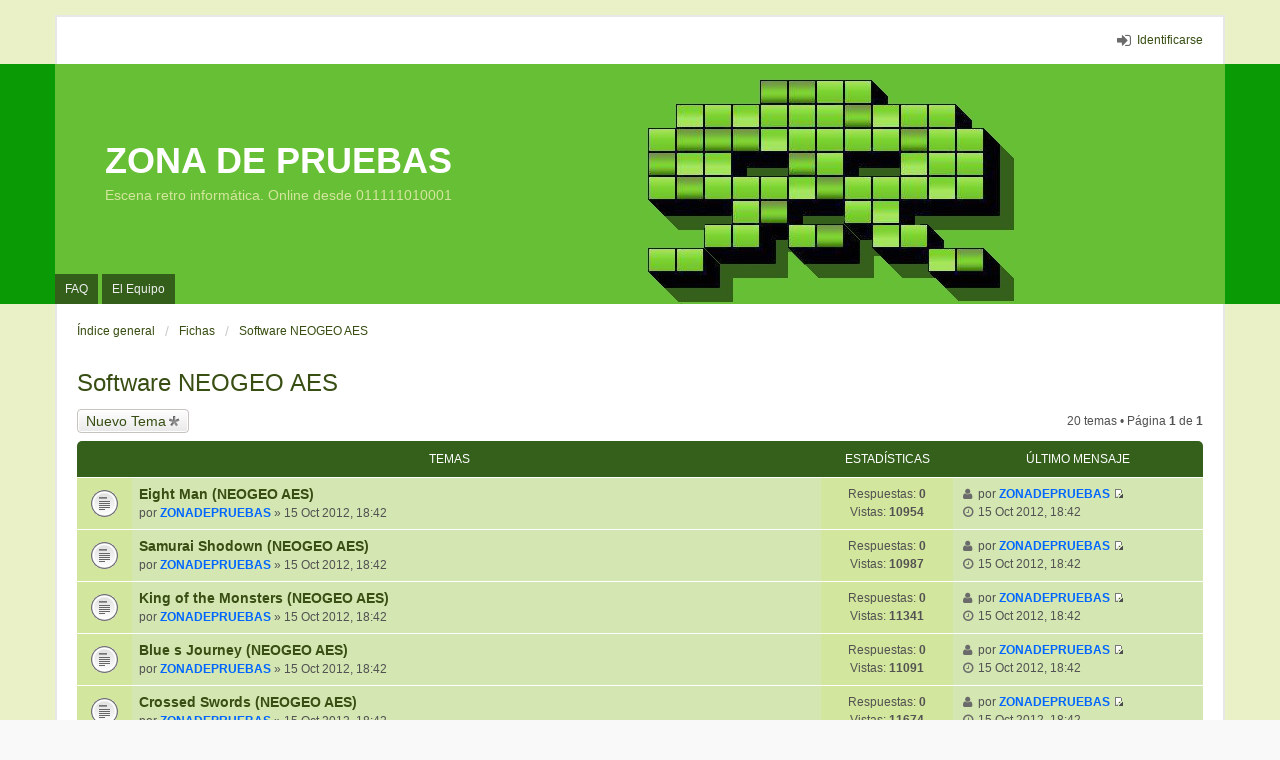

--- FILE ---
content_type: text/html; charset=UTF-8
request_url: https://zonadepruebas.com/viewforum.php?f=73&sid=9fc99c00fffe6911c09d5b85abdc6400
body_size: 5190
content:
<!DOCTYPE html>
<html dir="ltr" lang="es">
<head>
<meta charset="utf-8" />
<meta name="viewport" content="width=device-width, initial-scale=1" />

<title>Software NEOGEO AES - ZONA DE PRUEBAS</title>

	<link rel="alternate" type="application/atom+xml" title="Feed - ZONA DE PRUEBAS" href="https://zonadepruebas.com/feed.php">	<link rel="alternate" type="application/atom+xml" title="Feed - Noticias" href="https://zonadepruebas.com/feed.php?mode=news">	<link rel="alternate" type="application/atom+xml" title="Feed - Todos los Foros" href="https://zonadepruebas.com/feed.php?mode=forums">	<link rel="alternate" type="application/atom+xml" title="Feed - Nuevos Temas" href="https://zonadepruebas.com/feed.php?mode=topics">	<link rel="alternate" type="application/atom+xml" title="Feed - Temas Activos" href="https://zonadepruebas.com/feed.php?mode=topics_active">	<link rel="alternate" type="application/atom+xml" title="Feed - Foro - Software NEOGEO AES" href="https://zonadepruebas.com/feed.php?f=73">		
	<link rel="canonical" href="https://zonadepruebas.com/viewforum.php?f=73">

<!--
	phpBB style name: we_universal
	Based on style:   prosilver (this is the default phpBB3 style)
	Original author:  Tom Beddard ( http://www.subBlue.com/ )
	Modified by:      INVENTEA ( https://inventea.com/ )
-->


<link href="./styles/prosilver/theme/stylesheet.css?assets_version=17" rel="stylesheet">
<link href="./styles/we_universal_green/theme/stylesheet.css?assets_version=17" rel="stylesheet">
<link href="./styles/prosilver/theme/responsive.css?assets_version=17" rel="stylesheet" media="all and (max-width: 700px)">
<link href="./styles/we_universal_green/theme/responsive.css?assets_version=17" rel="stylesheet" media="all and (max-width: 700px)">



<!--[if lte IE 9]>
	<link href="./styles/prosilver/theme/tweaks.css?assets_version=17" rel="stylesheet">
<![endif]-->


<link href="./ext/gfksx/ThanksForPosts/styles/prosilver/theme/thanks.css?assets_version=17" rel="stylesheet" type="text/css" media="screen" />



<!--[if lt IE 9]>
	<script type="text/javascript" src="./styles/we_universal_green/template/html5shiv.min.js"></script>
<![endif]-->

</head>
<body id="phpbb" class="nojs notouch section-viewforum ltr  logged-out">


<div id="wrap">
	<a id="top" class="anchor" accesskey="t"></a>

	<div class="inventea-headerbar">
		<nav class="inventea-wrapper inventea-userbar">
			<div class="dropdown-container hidden inventea-mobile-dropdown-menu">
    <a href="#" class="dropdown-trigger inventea-toggle"><i class="fa fa-bars"></i></a>
    <div class="dropdown hidden">
        <div class="pointer"><div class="pointer-inner"></div></div>
        <ul class="dropdown-contents" role="menubar">
                        <li><a href="./index.php?sid=1639eb30363957910f7f1556fc4c279c" role="menuitem"><i class="fa fa-fw fa-home"></i> Índice general</a></li>

            
            <li><a href="./faq.php?sid=1639eb30363957910f7f1556fc4c279c" role="menuitem"><i class="fa fa-fw fa-info-circle"></i> FAQ</a></li>

            
            
            
                                            <li><a href="./memberlist.php?mode=team&amp;sid=1639eb30363957910f7f1556fc4c279c" role="menuitem"><i class="fa fa-fw fa-shield"></i> El Equipo</a></li>            
                        
                    </ul>
    </div>
</div>

			
			<ul class="linklist bulletin inventea-user-menu" role="menubar">
									<li class="small-icon icon-logout rightside" data-skip-responsive="true"><a href="./ucp.php?mode=login&amp;sid=1639eb30363957910f7f1556fc4c279c" title="Identificarse" accesskey="x" role="menuitem">Identificarse</a></li>
																	</ul>
		</nav>
	</div>

	<header class="inventea-header">
		<div class="inventea-dashboard" role="banner">
						<nav role="navigation">
	<div class="inventea-posts-menu">
		<ul class="inventea-menu" role="menubar">
			
			
					</ul>
	</div>

	<div class="inventea-forum-menu">
		<ul class="inventea-menu" role="menubar">
			
			<li><a href="./faq.php?sid=1639eb30363957910f7f1556fc4c279c" rel="help" title="Preguntas Frecuentes" role="menuitem">FAQ</a></li>
			
											<li><a href="./memberlist.php?mode=team&amp;sid=1639eb30363957910f7f1556fc4c279c" role="menuitem">El Equipo</a></li>			
						
					</ul>
	</div>
</nav>

			<div class="inventea-sitename">
				<h1><a href="./index.php?sid=1639eb30363957910f7f1556fc4c279c" title="Índice general">ZONA DE PRUEBAS</a></h1>
				<span>Escena retro informática. Online desde 011111010001</span>
			</div>
		</div>
	</header>

	<div class="inventea-wrapper inventea-content" role="main">
		
		<ul id="nav-breadcrumbs" class="linklist navlinks" role="menubar">
			
									<li class="small-icon breadcrumbs">
												<span class="crumb" itemtype="http://data-vocabulary.org/Breadcrumb" itemscope=""><a href="./index.php?sid=1639eb30363957910f7f1556fc4c279c" accesskey="h" data-navbar-reference="index" itemprop="url"><span itemprop="title">Índice general</span></a></span>
														<span class="crumb" itemtype="http://data-vocabulary.org/Breadcrumb" itemscope="" data-forum-id="37"><a href="./viewforum.php?f=37&amp;sid=1639eb30363957910f7f1556fc4c279c" itemprop="url"><span itemprop="title">Fichas</span></a></span>
																			<span class="crumb" itemtype="http://data-vocabulary.org/Breadcrumb" itemscope="" data-forum-id="73"><a href="./viewforum.php?f=73&amp;sid=1639eb30363957910f7f1556fc4c279c" itemprop="url"><span itemprop="title">Software NEOGEO AES</span></a></span>
																</li>
					</ul>

		
		<h2 class="forum-title"><a href="./viewforum.php?f=73&amp;sid=1639eb30363957910f7f1556fc4c279c">Software NEOGEO AES</a></h2>
<div>
	<!-- NOTE: remove the style="display: none" when you want to have the forum description on the forum body -->
	<div style="display: none !important;">Juegos para la consola NEOGEO AES<br /></div>	</div>



	<div class="action-bar top">

			<div class="buttons">
			
			<a href="./posting.php?mode=post&amp;f=73&amp;sid=1639eb30363957910f7f1556fc4c279c" class="button icon-button post-icon" title="Publicar un nuevo tema">
				Nuevo Tema			</a>

					</div>
	
	
	<div class="pagination">
				20 temas
					&bull; Página <strong>1</strong> de <strong>1</strong>
			</div>

	</div>



	
			<div class="forumbg">
		<div class="inner">
		<ul class="topiclist">
			<li class="header">
				<dl class="icon">
					<dt><div class="list-inner">Temas</div></dt>
					<dd class="posts">Estadísticas</dd>
					<dd class="lastpost"><span>Último mensaje</span></dd>
				</dl>
			</li>
		</ul>
		<ul class="topiclist topics">
	
		<li class="row bg1">
			<dl title="No hay mensajes sin leer">
				<dt class="icon topic_read"></dt>
				<dd>
										<div class="list-inner">
												<a href="./viewtopic.php?f=73&amp;t=986&amp;sid=1639eb30363957910f7f1556fc4c279c" class="topictitle">Eight Man (NEOGEO AES)</a>
																		<br />

												<div class="responsive-show" style="display: none;">
							Último mensaje por <a href="./memberlist.php?mode=viewprofile&amp;u=509&amp;sid=1639eb30363957910f7f1556fc4c279c" style="color: #0066FF;" class="username-coloured">ZONADEPRUEBAS</a> &laquo; <a href="./viewtopic.php?f=73&amp;t=986&amp;p=5179&amp;sid=1639eb30363957910f7f1556fc4c279c#p5179" title="Ir al último mensaje">15 Oct 2012, 18:42</a>
													</div>
												
						
						<div class="responsive-hide">
																					por <a href="./memberlist.php?mode=viewprofile&amp;u=509&amp;sid=1639eb30363957910f7f1556fc4c279c" style="color: #0066FF;" class="username-coloured">ZONADEPRUEBAS</a> &raquo; 15 Oct 2012, 18:42
													</div>

						    					</div>
				</dd>
				<dd class="posts">
					Respuestas: <strong>0</strong><br />
					Vistas: <strong>10954</strong>
				</dd>
				<dd class="lastpost"><span><i class="fa fa-fw fa-user"></i> <dfn>Último mensaje </dfn>por <a href="./memberlist.php?mode=viewprofile&amp;u=509&amp;sid=1639eb30363957910f7f1556fc4c279c" style="color: #0066FF;" class="username-coloured">ZONADEPRUEBAS</a>
					<a href="./viewtopic.php?f=73&amp;t=986&amp;p=5179&amp;sid=1639eb30363957910f7f1556fc4c279c#p5179" title="Ir al último mensaje"><span class="imageset icon_topic_latest" title="Ver último mensaje">Ver último mensaje</span></a> <br /><i class="fa fa-fw fa-clock-o"></i> 15 Oct 2012, 18:42</span>
				</dd>
			</dl>
		</li>

	

	
	
		<li class="row bg2">
			<dl title="No hay mensajes sin leer">
				<dt class="icon topic_read"></dt>
				<dd>
										<div class="list-inner">
												<a href="./viewtopic.php?f=73&amp;t=985&amp;sid=1639eb30363957910f7f1556fc4c279c" class="topictitle">Samurai Shodown (NEOGEO AES)</a>
																		<br />

												<div class="responsive-show" style="display: none;">
							Último mensaje por <a href="./memberlist.php?mode=viewprofile&amp;u=509&amp;sid=1639eb30363957910f7f1556fc4c279c" style="color: #0066FF;" class="username-coloured">ZONADEPRUEBAS</a> &laquo; <a href="./viewtopic.php?f=73&amp;t=985&amp;p=5178&amp;sid=1639eb30363957910f7f1556fc4c279c#p5178" title="Ir al último mensaje">15 Oct 2012, 18:42</a>
													</div>
												
						
						<div class="responsive-hide">
																					por <a href="./memberlist.php?mode=viewprofile&amp;u=509&amp;sid=1639eb30363957910f7f1556fc4c279c" style="color: #0066FF;" class="username-coloured">ZONADEPRUEBAS</a> &raquo; 15 Oct 2012, 18:42
													</div>

						    					</div>
				</dd>
				<dd class="posts">
					Respuestas: <strong>0</strong><br />
					Vistas: <strong>10987</strong>
				</dd>
				<dd class="lastpost"><span><i class="fa fa-fw fa-user"></i> <dfn>Último mensaje </dfn>por <a href="./memberlist.php?mode=viewprofile&amp;u=509&amp;sid=1639eb30363957910f7f1556fc4c279c" style="color: #0066FF;" class="username-coloured">ZONADEPRUEBAS</a>
					<a href="./viewtopic.php?f=73&amp;t=985&amp;p=5178&amp;sid=1639eb30363957910f7f1556fc4c279c#p5178" title="Ir al último mensaje"><span class="imageset icon_topic_latest" title="Ver último mensaje">Ver último mensaje</span></a> <br /><i class="fa fa-fw fa-clock-o"></i> 15 Oct 2012, 18:42</span>
				</dd>
			</dl>
		</li>

	

	
	
		<li class="row bg1">
			<dl title="No hay mensajes sin leer">
				<dt class="icon topic_read"></dt>
				<dd>
										<div class="list-inner">
												<a href="./viewtopic.php?f=73&amp;t=984&amp;sid=1639eb30363957910f7f1556fc4c279c" class="topictitle">King of the Monsters (NEOGEO AES)</a>
																		<br />

												<div class="responsive-show" style="display: none;">
							Último mensaje por <a href="./memberlist.php?mode=viewprofile&amp;u=509&amp;sid=1639eb30363957910f7f1556fc4c279c" style="color: #0066FF;" class="username-coloured">ZONADEPRUEBAS</a> &laquo; <a href="./viewtopic.php?f=73&amp;t=984&amp;p=5177&amp;sid=1639eb30363957910f7f1556fc4c279c#p5177" title="Ir al último mensaje">15 Oct 2012, 18:42</a>
													</div>
												
						
						<div class="responsive-hide">
																					por <a href="./memberlist.php?mode=viewprofile&amp;u=509&amp;sid=1639eb30363957910f7f1556fc4c279c" style="color: #0066FF;" class="username-coloured">ZONADEPRUEBAS</a> &raquo; 15 Oct 2012, 18:42
													</div>

						    					</div>
				</dd>
				<dd class="posts">
					Respuestas: <strong>0</strong><br />
					Vistas: <strong>11341</strong>
				</dd>
				<dd class="lastpost"><span><i class="fa fa-fw fa-user"></i> <dfn>Último mensaje </dfn>por <a href="./memberlist.php?mode=viewprofile&amp;u=509&amp;sid=1639eb30363957910f7f1556fc4c279c" style="color: #0066FF;" class="username-coloured">ZONADEPRUEBAS</a>
					<a href="./viewtopic.php?f=73&amp;t=984&amp;p=5177&amp;sid=1639eb30363957910f7f1556fc4c279c#p5177" title="Ir al último mensaje"><span class="imageset icon_topic_latest" title="Ver último mensaje">Ver último mensaje</span></a> <br /><i class="fa fa-fw fa-clock-o"></i> 15 Oct 2012, 18:42</span>
				</dd>
			</dl>
		</li>

	

	
	
		<li class="row bg2">
			<dl title="No hay mensajes sin leer">
				<dt class="icon topic_read"></dt>
				<dd>
										<div class="list-inner">
												<a href="./viewtopic.php?f=73&amp;t=983&amp;sid=1639eb30363957910f7f1556fc4c279c" class="topictitle">Blue s Journey (NEOGEO AES)</a>
																		<br />

												<div class="responsive-show" style="display: none;">
							Último mensaje por <a href="./memberlist.php?mode=viewprofile&amp;u=509&amp;sid=1639eb30363957910f7f1556fc4c279c" style="color: #0066FF;" class="username-coloured">ZONADEPRUEBAS</a> &laquo; <a href="./viewtopic.php?f=73&amp;t=983&amp;p=5176&amp;sid=1639eb30363957910f7f1556fc4c279c#p5176" title="Ir al último mensaje">15 Oct 2012, 18:42</a>
													</div>
												
						
						<div class="responsive-hide">
																					por <a href="./memberlist.php?mode=viewprofile&amp;u=509&amp;sid=1639eb30363957910f7f1556fc4c279c" style="color: #0066FF;" class="username-coloured">ZONADEPRUEBAS</a> &raquo; 15 Oct 2012, 18:42
													</div>

						    					</div>
				</dd>
				<dd class="posts">
					Respuestas: <strong>0</strong><br />
					Vistas: <strong>11091</strong>
				</dd>
				<dd class="lastpost"><span><i class="fa fa-fw fa-user"></i> <dfn>Último mensaje </dfn>por <a href="./memberlist.php?mode=viewprofile&amp;u=509&amp;sid=1639eb30363957910f7f1556fc4c279c" style="color: #0066FF;" class="username-coloured">ZONADEPRUEBAS</a>
					<a href="./viewtopic.php?f=73&amp;t=983&amp;p=5176&amp;sid=1639eb30363957910f7f1556fc4c279c#p5176" title="Ir al último mensaje"><span class="imageset icon_topic_latest" title="Ver último mensaje">Ver último mensaje</span></a> <br /><i class="fa fa-fw fa-clock-o"></i> 15 Oct 2012, 18:42</span>
				</dd>
			</dl>
		</li>

	

	
	
		<li class="row bg1">
			<dl title="No hay mensajes sin leer">
				<dt class="icon topic_read"></dt>
				<dd>
										<div class="list-inner">
												<a href="./viewtopic.php?f=73&amp;t=982&amp;sid=1639eb30363957910f7f1556fc4c279c" class="topictitle">Crossed Swords (NEOGEO AES)</a>
																		<br />

												<div class="responsive-show" style="display: none;">
							Último mensaje por <a href="./memberlist.php?mode=viewprofile&amp;u=509&amp;sid=1639eb30363957910f7f1556fc4c279c" style="color: #0066FF;" class="username-coloured">ZONADEPRUEBAS</a> &laquo; <a href="./viewtopic.php?f=73&amp;t=982&amp;p=5175&amp;sid=1639eb30363957910f7f1556fc4c279c#p5175" title="Ir al último mensaje">15 Oct 2012, 18:42</a>
													</div>
												
						
						<div class="responsive-hide">
																					por <a href="./memberlist.php?mode=viewprofile&amp;u=509&amp;sid=1639eb30363957910f7f1556fc4c279c" style="color: #0066FF;" class="username-coloured">ZONADEPRUEBAS</a> &raquo; 15 Oct 2012, 18:42
													</div>

						    					</div>
				</dd>
				<dd class="posts">
					Respuestas: <strong>0</strong><br />
					Vistas: <strong>11674</strong>
				</dd>
				<dd class="lastpost"><span><i class="fa fa-fw fa-user"></i> <dfn>Último mensaje </dfn>por <a href="./memberlist.php?mode=viewprofile&amp;u=509&amp;sid=1639eb30363957910f7f1556fc4c279c" style="color: #0066FF;" class="username-coloured">ZONADEPRUEBAS</a>
					<a href="./viewtopic.php?f=73&amp;t=982&amp;p=5175&amp;sid=1639eb30363957910f7f1556fc4c279c#p5175" title="Ir al último mensaje"><span class="imageset icon_topic_latest" title="Ver último mensaje">Ver último mensaje</span></a> <br /><i class="fa fa-fw fa-clock-o"></i> 15 Oct 2012, 18:42</span>
				</dd>
			</dl>
		</li>

	

	
	
		<li class="row bg2">
			<dl title="No hay mensajes sin leer">
				<dt class="icon topic_read"></dt>
				<dd>
										<div class="list-inner">
												<a href="./viewtopic.php?f=73&amp;t=981&amp;sid=1639eb30363957910f7f1556fc4c279c" class="topictitle">2020 Super Baseball (NEOGEO AES)</a>
																		<br />

												<div class="responsive-show" style="display: none;">
							Último mensaje por <a href="./memberlist.php?mode=viewprofile&amp;u=509&amp;sid=1639eb30363957910f7f1556fc4c279c" style="color: #0066FF;" class="username-coloured">ZONADEPRUEBAS</a> &laquo; <a href="./viewtopic.php?f=73&amp;t=981&amp;p=5174&amp;sid=1639eb30363957910f7f1556fc4c279c#p5174" title="Ir al último mensaje">15 Oct 2012, 18:42</a>
													</div>
												
						
						<div class="responsive-hide">
																					por <a href="./memberlist.php?mode=viewprofile&amp;u=509&amp;sid=1639eb30363957910f7f1556fc4c279c" style="color: #0066FF;" class="username-coloured">ZONADEPRUEBAS</a> &raquo; 15 Oct 2012, 18:42
													</div>

						    					</div>
				</dd>
				<dd class="posts">
					Respuestas: <strong>0</strong><br />
					Vistas: <strong>10945</strong>
				</dd>
				<dd class="lastpost"><span><i class="fa fa-fw fa-user"></i> <dfn>Último mensaje </dfn>por <a href="./memberlist.php?mode=viewprofile&amp;u=509&amp;sid=1639eb30363957910f7f1556fc4c279c" style="color: #0066FF;" class="username-coloured">ZONADEPRUEBAS</a>
					<a href="./viewtopic.php?f=73&amp;t=981&amp;p=5174&amp;sid=1639eb30363957910f7f1556fc4c279c#p5174" title="Ir al último mensaje"><span class="imageset icon_topic_latest" title="Ver último mensaje">Ver último mensaje</span></a> <br /><i class="fa fa-fw fa-clock-o"></i> 15 Oct 2012, 18:42</span>
				</dd>
			</dl>
		</li>

	

	
	
		<li class="row bg1">
			<dl title="No hay mensajes sin leer">
				<dt class="icon topic_read"></dt>
				<dd>
										<div class="list-inner">
												<a href="./viewtopic.php?f=73&amp;t=980&amp;sid=1639eb30363957910f7f1556fc4c279c" class="topictitle">Puzzled (NEOGEO AES)</a>
																		<br />

												<div class="responsive-show" style="display: none;">
							Último mensaje por <a href="./memberlist.php?mode=viewprofile&amp;u=509&amp;sid=1639eb30363957910f7f1556fc4c279c" style="color: #0066FF;" class="username-coloured">ZONADEPRUEBAS</a> &laquo; <a href="./viewtopic.php?f=73&amp;t=980&amp;p=5173&amp;sid=1639eb30363957910f7f1556fc4c279c#p5173" title="Ir al último mensaje">15 Oct 2012, 18:42</a>
													</div>
												
						
						<div class="responsive-hide">
																					por <a href="./memberlist.php?mode=viewprofile&amp;u=509&amp;sid=1639eb30363957910f7f1556fc4c279c" style="color: #0066FF;" class="username-coloured">ZONADEPRUEBAS</a> &raquo; 15 Oct 2012, 18:42
													</div>

						    					</div>
				</dd>
				<dd class="posts">
					Respuestas: <strong>0</strong><br />
					Vistas: <strong>10671</strong>
				</dd>
				<dd class="lastpost"><span><i class="fa fa-fw fa-user"></i> <dfn>Último mensaje </dfn>por <a href="./memberlist.php?mode=viewprofile&amp;u=509&amp;sid=1639eb30363957910f7f1556fc4c279c" style="color: #0066FF;" class="username-coloured">ZONADEPRUEBAS</a>
					<a href="./viewtopic.php?f=73&amp;t=980&amp;p=5173&amp;sid=1639eb30363957910f7f1556fc4c279c#p5173" title="Ir al último mensaje"><span class="imageset icon_topic_latest" title="Ver último mensaje">Ver último mensaje</span></a> <br /><i class="fa fa-fw fa-clock-o"></i> 15 Oct 2012, 18:42</span>
				</dd>
			</dl>
		</li>

	

	
	
		<li class="row bg2">
			<dl title="No hay mensajes sin leer">
				<dt class="icon topic_read"></dt>
				<dd>
										<div class="list-inner">
												<a href="./viewtopic.php?f=73&amp;t=979&amp;sid=1639eb30363957910f7f1556fc4c279c" class="topictitle">Thrash Rally (NEOGEO AES)</a>
																		<br />

												<div class="responsive-show" style="display: none;">
							Último mensaje por <a href="./memberlist.php?mode=viewprofile&amp;u=509&amp;sid=1639eb30363957910f7f1556fc4c279c" style="color: #0066FF;" class="username-coloured">ZONADEPRUEBAS</a> &laquo; <a href="./viewtopic.php?f=73&amp;t=979&amp;p=5172&amp;sid=1639eb30363957910f7f1556fc4c279c#p5172" title="Ir al último mensaje">15 Oct 2012, 18:42</a>
													</div>
												
						
						<div class="responsive-hide">
																					por <a href="./memberlist.php?mode=viewprofile&amp;u=509&amp;sid=1639eb30363957910f7f1556fc4c279c" style="color: #0066FF;" class="username-coloured">ZONADEPRUEBAS</a> &raquo; 15 Oct 2012, 18:42
													</div>

						    					</div>
				</dd>
				<dd class="posts">
					Respuestas: <strong>0</strong><br />
					Vistas: <strong>11248</strong>
				</dd>
				<dd class="lastpost"><span><i class="fa fa-fw fa-user"></i> <dfn>Último mensaje </dfn>por <a href="./memberlist.php?mode=viewprofile&amp;u=509&amp;sid=1639eb30363957910f7f1556fc4c279c" style="color: #0066FF;" class="username-coloured">ZONADEPRUEBAS</a>
					<a href="./viewtopic.php?f=73&amp;t=979&amp;p=5172&amp;sid=1639eb30363957910f7f1556fc4c279c#p5172" title="Ir al último mensaje"><span class="imageset icon_topic_latest" title="Ver último mensaje">Ver último mensaje</span></a> <br /><i class="fa fa-fw fa-clock-o"></i> 15 Oct 2012, 18:42</span>
				</dd>
			</dl>
		</li>

	

	
	
		<li class="row bg1">
			<dl title="No hay mensajes sin leer">
				<dt class="icon topic_read"></dt>
				<dd>
										<div class="list-inner">
												<a href="./viewtopic.php?f=73&amp;t=978&amp;sid=1639eb30363957910f7f1556fc4c279c" class="topictitle">Fatal Fury 2 (NEOGEO AES)</a>
																		<br />

												<div class="responsive-show" style="display: none;">
							Último mensaje por <a href="./memberlist.php?mode=viewprofile&amp;u=509&amp;sid=1639eb30363957910f7f1556fc4c279c" style="color: #0066FF;" class="username-coloured">ZONADEPRUEBAS</a> &laquo; <a href="./viewtopic.php?f=73&amp;t=978&amp;p=5171&amp;sid=1639eb30363957910f7f1556fc4c279c#p5171" title="Ir al último mensaje">15 Oct 2012, 18:42</a>
													</div>
												
						
						<div class="responsive-hide">
																					por <a href="./memberlist.php?mode=viewprofile&amp;u=509&amp;sid=1639eb30363957910f7f1556fc4c279c" style="color: #0066FF;" class="username-coloured">ZONADEPRUEBAS</a> &raquo; 15 Oct 2012, 18:42
													</div>

						    					</div>
				</dd>
				<dd class="posts">
					Respuestas: <strong>0</strong><br />
					Vistas: <strong>11266</strong>
				</dd>
				<dd class="lastpost"><span><i class="fa fa-fw fa-user"></i> <dfn>Último mensaje </dfn>por <a href="./memberlist.php?mode=viewprofile&amp;u=509&amp;sid=1639eb30363957910f7f1556fc4c279c" style="color: #0066FF;" class="username-coloured">ZONADEPRUEBAS</a>
					<a href="./viewtopic.php?f=73&amp;t=978&amp;p=5171&amp;sid=1639eb30363957910f7f1556fc4c279c#p5171" title="Ir al último mensaje"><span class="imageset icon_topic_latest" title="Ver último mensaje">Ver último mensaje</span></a> <br /><i class="fa fa-fw fa-clock-o"></i> 15 Oct 2012, 18:42</span>
				</dd>
			</dl>
		</li>

	

	
	
		<li class="row bg2">
			<dl title="No hay mensajes sin leer">
				<dt class="icon topic_read"></dt>
				<dd>
										<div class="list-inner">
												<a href="./viewtopic.php?f=73&amp;t=977&amp;sid=1639eb30363957910f7f1556fc4c279c" class="topictitle">Art of Fighting (NEOGEO AES)</a>
																		<br />

												<div class="responsive-show" style="display: none;">
							Último mensaje por <a href="./memberlist.php?mode=viewprofile&amp;u=509&amp;sid=1639eb30363957910f7f1556fc4c279c" style="color: #0066FF;" class="username-coloured">ZONADEPRUEBAS</a> &laquo; <a href="./viewtopic.php?f=73&amp;t=977&amp;p=5170&amp;sid=1639eb30363957910f7f1556fc4c279c#p5170" title="Ir al último mensaje">15 Oct 2012, 18:42</a>
													</div>
												
						
						<div class="responsive-hide">
																					por <a href="./memberlist.php?mode=viewprofile&amp;u=509&amp;sid=1639eb30363957910f7f1556fc4c279c" style="color: #0066FF;" class="username-coloured">ZONADEPRUEBAS</a> &raquo; 15 Oct 2012, 18:42
													</div>

						    					</div>
				</dd>
				<dd class="posts">
					Respuestas: <strong>0</strong><br />
					Vistas: <strong>11374</strong>
				</dd>
				<dd class="lastpost"><span><i class="fa fa-fw fa-user"></i> <dfn>Último mensaje </dfn>por <a href="./memberlist.php?mode=viewprofile&amp;u=509&amp;sid=1639eb30363957910f7f1556fc4c279c" style="color: #0066FF;" class="username-coloured">ZONADEPRUEBAS</a>
					<a href="./viewtopic.php?f=73&amp;t=977&amp;p=5170&amp;sid=1639eb30363957910f7f1556fc4c279c#p5170" title="Ir al último mensaje"><span class="imageset icon_topic_latest" title="Ver último mensaje">Ver último mensaje</span></a> <br /><i class="fa fa-fw fa-clock-o"></i> 15 Oct 2012, 18:42</span>
				</dd>
			</dl>
		</li>

	

	
	
		<li class="row bg1">
			<dl title="No hay mensajes sin leer">
				<dt class="icon topic_read"></dt>
				<dd>
										<div class="list-inner">
												<a href="./viewtopic.php?f=73&amp;t=976&amp;sid=1639eb30363957910f7f1556fc4c279c" class="topictitle">Andro Dunos (NEOGEO AES)</a>
																		<br />

												<div class="responsive-show" style="display: none;">
							Último mensaje por <a href="./memberlist.php?mode=viewprofile&amp;u=509&amp;sid=1639eb30363957910f7f1556fc4c279c" style="color: #0066FF;" class="username-coloured">ZONADEPRUEBAS</a> &laquo; <a href="./viewtopic.php?f=73&amp;t=976&amp;p=5169&amp;sid=1639eb30363957910f7f1556fc4c279c#p5169" title="Ir al último mensaje">15 Oct 2012, 18:42</a>
													</div>
												
						
						<div class="responsive-hide">
																					por <a href="./memberlist.php?mode=viewprofile&amp;u=509&amp;sid=1639eb30363957910f7f1556fc4c279c" style="color: #0066FF;" class="username-coloured">ZONADEPRUEBAS</a> &raquo; 15 Oct 2012, 18:42
													</div>

						    					</div>
				</dd>
				<dd class="posts">
					Respuestas: <strong>0</strong><br />
					Vistas: <strong>11203</strong>
				</dd>
				<dd class="lastpost"><span><i class="fa fa-fw fa-user"></i> <dfn>Último mensaje </dfn>por <a href="./memberlist.php?mode=viewprofile&amp;u=509&amp;sid=1639eb30363957910f7f1556fc4c279c" style="color: #0066FF;" class="username-coloured">ZONADEPRUEBAS</a>
					<a href="./viewtopic.php?f=73&amp;t=976&amp;p=5169&amp;sid=1639eb30363957910f7f1556fc4c279c#p5169" title="Ir al último mensaje"><span class="imageset icon_topic_latest" title="Ver último mensaje">Ver último mensaje</span></a> <br /><i class="fa fa-fw fa-clock-o"></i> 15 Oct 2012, 18:42</span>
				</dd>
			</dl>
		</li>

	

	
	
		<li class="row bg2">
			<dl title="No hay mensajes sin leer">
				<dt class="icon topic_read"></dt>
				<dd>
										<div class="list-inner">
												<a href="./viewtopic.php?f=73&amp;t=975&amp;sid=1639eb30363957910f7f1556fc4c279c" class="topictitle">Fatal Fury Special (NEOGEO AES)</a>
																		<br />

												<div class="responsive-show" style="display: none;">
							Último mensaje por <a href="./memberlist.php?mode=viewprofile&amp;u=509&amp;sid=1639eb30363957910f7f1556fc4c279c" style="color: #0066FF;" class="username-coloured">ZONADEPRUEBAS</a> &laquo; <a href="./viewtopic.php?f=73&amp;t=975&amp;p=5168&amp;sid=1639eb30363957910f7f1556fc4c279c#p5168" title="Ir al último mensaje">15 Oct 2012, 18:42</a>
													</div>
												
						
						<div class="responsive-hide">
																					por <a href="./memberlist.php?mode=viewprofile&amp;u=509&amp;sid=1639eb30363957910f7f1556fc4c279c" style="color: #0066FF;" class="username-coloured">ZONADEPRUEBAS</a> &raquo; 15 Oct 2012, 18:42
													</div>

						    					</div>
				</dd>
				<dd class="posts">
					Respuestas: <strong>0</strong><br />
					Vistas: <strong>11674</strong>
				</dd>
				<dd class="lastpost"><span><i class="fa fa-fw fa-user"></i> <dfn>Último mensaje </dfn>por <a href="./memberlist.php?mode=viewprofile&amp;u=509&amp;sid=1639eb30363957910f7f1556fc4c279c" style="color: #0066FF;" class="username-coloured">ZONADEPRUEBAS</a>
					<a href="./viewtopic.php?f=73&amp;t=975&amp;p=5168&amp;sid=1639eb30363957910f7f1556fc4c279c#p5168" title="Ir al último mensaje"><span class="imageset icon_topic_latest" title="Ver último mensaje">Ver último mensaje</span></a> <br /><i class="fa fa-fw fa-clock-o"></i> 15 Oct 2012, 18:42</span>
				</dd>
			</dl>
		</li>

	

	
	
		<li class="row bg1">
			<dl title="No hay mensajes sin leer">
				<dt class="icon topic_read"></dt>
				<dd>
										<div class="list-inner">
												<a href="./viewtopic.php?f=73&amp;t=974&amp;sid=1639eb30363957910f7f1556fc4c279c" class="topictitle">Art of Fighting 2 (NEOGEO AES)</a>
																		<br />

												<div class="responsive-show" style="display: none;">
							Último mensaje por <a href="./memberlist.php?mode=viewprofile&amp;u=509&amp;sid=1639eb30363957910f7f1556fc4c279c" style="color: #0066FF;" class="username-coloured">ZONADEPRUEBAS</a> &laquo; <a href="./viewtopic.php?f=73&amp;t=974&amp;p=5167&amp;sid=1639eb30363957910f7f1556fc4c279c#p5167" title="Ir al último mensaje">15 Oct 2012, 18:42</a>
													</div>
												
						
						<div class="responsive-hide">
																					por <a href="./memberlist.php?mode=viewprofile&amp;u=509&amp;sid=1639eb30363957910f7f1556fc4c279c" style="color: #0066FF;" class="username-coloured">ZONADEPRUEBAS</a> &raquo; 15 Oct 2012, 18:42
													</div>

						    					</div>
				</dd>
				<dd class="posts">
					Respuestas: <strong>0</strong><br />
					Vistas: <strong>10994</strong>
				</dd>
				<dd class="lastpost"><span><i class="fa fa-fw fa-user"></i> <dfn>Último mensaje </dfn>por <a href="./memberlist.php?mode=viewprofile&amp;u=509&amp;sid=1639eb30363957910f7f1556fc4c279c" style="color: #0066FF;" class="username-coloured">ZONADEPRUEBAS</a>
					<a href="./viewtopic.php?f=73&amp;t=974&amp;p=5167&amp;sid=1639eb30363957910f7f1556fc4c279c#p5167" title="Ir al último mensaje"><span class="imageset icon_topic_latest" title="Ver último mensaje">Ver último mensaje</span></a> <br /><i class="fa fa-fw fa-clock-o"></i> 15 Oct 2012, 18:42</span>
				</dd>
			</dl>
		</li>

	

	
	
		<li class="row bg2">
			<dl title="No hay mensajes sin leer">
				<dt class="icon topic_read"></dt>
				<dd>
										<div class="list-inner">
												<a href="./viewtopic.php?f=73&amp;t=973&amp;sid=1639eb30363957910f7f1556fc4c279c" class="topictitle">Super Sidekicks (NEOGEO AES)</a>
																		<br />

												<div class="responsive-show" style="display: none;">
							Último mensaje por <a href="./memberlist.php?mode=viewprofile&amp;u=509&amp;sid=1639eb30363957910f7f1556fc4c279c" style="color: #0066FF;" class="username-coloured">ZONADEPRUEBAS</a> &laquo; <a href="./viewtopic.php?f=73&amp;t=973&amp;p=5166&amp;sid=1639eb30363957910f7f1556fc4c279c#p5166" title="Ir al último mensaje">15 Oct 2012, 18:42</a>
													</div>
												
						
						<div class="responsive-hide">
																					por <a href="./memberlist.php?mode=viewprofile&amp;u=509&amp;sid=1639eb30363957910f7f1556fc4c279c" style="color: #0066FF;" class="username-coloured">ZONADEPRUEBAS</a> &raquo; 15 Oct 2012, 18:42
													</div>

						    					</div>
				</dd>
				<dd class="posts">
					Respuestas: <strong>0</strong><br />
					Vistas: <strong>11180</strong>
				</dd>
				<dd class="lastpost"><span><i class="fa fa-fw fa-user"></i> <dfn>Último mensaje </dfn>por <a href="./memberlist.php?mode=viewprofile&amp;u=509&amp;sid=1639eb30363957910f7f1556fc4c279c" style="color: #0066FF;" class="username-coloured">ZONADEPRUEBAS</a>
					<a href="./viewtopic.php?f=73&amp;t=973&amp;p=5166&amp;sid=1639eb30363957910f7f1556fc4c279c#p5166" title="Ir al último mensaje"><span class="imageset icon_topic_latest" title="Ver último mensaje">Ver último mensaje</span></a> <br /><i class="fa fa-fw fa-clock-o"></i> 15 Oct 2012, 18:42</span>
				</dd>
			</dl>
		</li>

	

	
	
		<li class="row bg1">
			<dl title="No hay mensajes sin leer">
				<dt class="icon topic_read"></dt>
				<dd>
										<div class="list-inner">
												<a href="./viewtopic.php?f=73&amp;t=972&amp;sid=1639eb30363957910f7f1556fc4c279c" class="topictitle">Baseball Stars (NEOGEO AES)</a>
																		<br />

												<div class="responsive-show" style="display: none;">
							Último mensaje por <a href="./memberlist.php?mode=viewprofile&amp;u=509&amp;sid=1639eb30363957910f7f1556fc4c279c" style="color: #0066FF;" class="username-coloured">ZONADEPRUEBAS</a> &laquo; <a href="./viewtopic.php?f=73&amp;t=972&amp;p=5165&amp;sid=1639eb30363957910f7f1556fc4c279c#p5165" title="Ir al último mensaje">15 Oct 2012, 18:42</a>
													</div>
												
						
						<div class="responsive-hide">
																					por <a href="./memberlist.php?mode=viewprofile&amp;u=509&amp;sid=1639eb30363957910f7f1556fc4c279c" style="color: #0066FF;" class="username-coloured">ZONADEPRUEBAS</a> &raquo; 15 Oct 2012, 18:42
													</div>

						    					</div>
				</dd>
				<dd class="posts">
					Respuestas: <strong>0</strong><br />
					Vistas: <strong>10607</strong>
				</dd>
				<dd class="lastpost"><span><i class="fa fa-fw fa-user"></i> <dfn>Último mensaje </dfn>por <a href="./memberlist.php?mode=viewprofile&amp;u=509&amp;sid=1639eb30363957910f7f1556fc4c279c" style="color: #0066FF;" class="username-coloured">ZONADEPRUEBAS</a>
					<a href="./viewtopic.php?f=73&amp;t=972&amp;p=5165&amp;sid=1639eb30363957910f7f1556fc4c279c#p5165" title="Ir al último mensaje"><span class="imageset icon_topic_latest" title="Ver último mensaje">Ver último mensaje</span></a> <br /><i class="fa fa-fw fa-clock-o"></i> 15 Oct 2012, 18:42</span>
				</dd>
			</dl>
		</li>

	

	
	
		<li class="row bg2">
			<dl title="No hay mensajes sin leer">
				<dt class="icon topic_read"></dt>
				<dd>
										<div class="list-inner">
												<a href="./viewtopic.php?f=73&amp;t=971&amp;sid=1639eb30363957910f7f1556fc4c279c" class="topictitle">Cyber-Lip (NEOGEO AES)</a>
																		<br />

												<div class="responsive-show" style="display: none;">
							Último mensaje por <a href="./memberlist.php?mode=viewprofile&amp;u=509&amp;sid=1639eb30363957910f7f1556fc4c279c" style="color: #0066FF;" class="username-coloured">ZONADEPRUEBAS</a> &laquo; <a href="./viewtopic.php?f=73&amp;t=971&amp;p=5164&amp;sid=1639eb30363957910f7f1556fc4c279c#p5164" title="Ir al último mensaje">15 Oct 2012, 18:42</a>
													</div>
												
						
						<div class="responsive-hide">
																					por <a href="./memberlist.php?mode=viewprofile&amp;u=509&amp;sid=1639eb30363957910f7f1556fc4c279c" style="color: #0066FF;" class="username-coloured">ZONADEPRUEBAS</a> &raquo; 15 Oct 2012, 18:42
													</div>

						    					</div>
				</dd>
				<dd class="posts">
					Respuestas: <strong>0</strong><br />
					Vistas: <strong>10745</strong>
				</dd>
				<dd class="lastpost"><span><i class="fa fa-fw fa-user"></i> <dfn>Último mensaje </dfn>por <a href="./memberlist.php?mode=viewprofile&amp;u=509&amp;sid=1639eb30363957910f7f1556fc4c279c" style="color: #0066FF;" class="username-coloured">ZONADEPRUEBAS</a>
					<a href="./viewtopic.php?f=73&amp;t=971&amp;p=5164&amp;sid=1639eb30363957910f7f1556fc4c279c#p5164" title="Ir al último mensaje"><span class="imageset icon_topic_latest" title="Ver último mensaje">Ver último mensaje</span></a> <br /><i class="fa fa-fw fa-clock-o"></i> 15 Oct 2012, 18:42</span>
				</dd>
			</dl>
		</li>

	

	
	
		<li class="row bg1">
			<dl title="No hay mensajes sin leer">
				<dt class="icon topic_read"></dt>
				<dd>
										<div class="list-inner">
												<a href="./viewtopic.php?f=73&amp;t=970&amp;sid=1639eb30363957910f7f1556fc4c279c" class="topictitle">NAM-1975 (NEOGEO AES)</a>
																		<br />

												<div class="responsive-show" style="display: none;">
							Último mensaje por <a href="./memberlist.php?mode=viewprofile&amp;u=509&amp;sid=1639eb30363957910f7f1556fc4c279c" style="color: #0066FF;" class="username-coloured">ZONADEPRUEBAS</a> &laquo; <a href="./viewtopic.php?f=73&amp;t=970&amp;p=5163&amp;sid=1639eb30363957910f7f1556fc4c279c#p5163" title="Ir al último mensaje">15 Oct 2012, 18:42</a>
													</div>
												
						
						<div class="responsive-hide">
																					por <a href="./memberlist.php?mode=viewprofile&amp;u=509&amp;sid=1639eb30363957910f7f1556fc4c279c" style="color: #0066FF;" class="username-coloured">ZONADEPRUEBAS</a> &raquo; 15 Oct 2012, 18:42
													</div>

						    					</div>
				</dd>
				<dd class="posts">
					Respuestas: <strong>0</strong><br />
					Vistas: <strong>9857</strong>
				</dd>
				<dd class="lastpost"><span><i class="fa fa-fw fa-user"></i> <dfn>Último mensaje </dfn>por <a href="./memberlist.php?mode=viewprofile&amp;u=509&amp;sid=1639eb30363957910f7f1556fc4c279c" style="color: #0066FF;" class="username-coloured">ZONADEPRUEBAS</a>
					<a href="./viewtopic.php?f=73&amp;t=970&amp;p=5163&amp;sid=1639eb30363957910f7f1556fc4c279c#p5163" title="Ir al último mensaje"><span class="imageset icon_topic_latest" title="Ver último mensaje">Ver último mensaje</span></a> <br /><i class="fa fa-fw fa-clock-o"></i> 15 Oct 2012, 18:42</span>
				</dd>
			</dl>
		</li>

	

	
	
		<li class="row bg2">
			<dl title="No hay mensajes sin leer">
				<dt class="icon topic_read"></dt>
				<dd>
										<div class="list-inner">
												<a href="./viewtopic.php?f=73&amp;t=969&amp;sid=1639eb30363957910f7f1556fc4c279c" class="topictitle">3 Count Bout (NEOGEO AES)</a>
																		<br />

												<div class="responsive-show" style="display: none;">
							Último mensaje por <a href="./memberlist.php?mode=viewprofile&amp;u=509&amp;sid=1639eb30363957910f7f1556fc4c279c" style="color: #0066FF;" class="username-coloured">ZONADEPRUEBAS</a> &laquo; <a href="./viewtopic.php?f=73&amp;t=969&amp;p=5162&amp;sid=1639eb30363957910f7f1556fc4c279c#p5162" title="Ir al último mensaje">15 Oct 2012, 18:42</a>
													</div>
												
						
						<div class="responsive-hide">
																					por <a href="./memberlist.php?mode=viewprofile&amp;u=509&amp;sid=1639eb30363957910f7f1556fc4c279c" style="color: #0066FF;" class="username-coloured">ZONADEPRUEBAS</a> &raquo; 15 Oct 2012, 18:42
													</div>

						    					</div>
				</dd>
				<dd class="posts">
					Respuestas: <strong>0</strong><br />
					Vistas: <strong>11101</strong>
				</dd>
				<dd class="lastpost"><span><i class="fa fa-fw fa-user"></i> <dfn>Último mensaje </dfn>por <a href="./memberlist.php?mode=viewprofile&amp;u=509&amp;sid=1639eb30363957910f7f1556fc4c279c" style="color: #0066FF;" class="username-coloured">ZONADEPRUEBAS</a>
					<a href="./viewtopic.php?f=73&amp;t=969&amp;p=5162&amp;sid=1639eb30363957910f7f1556fc4c279c#p5162" title="Ir al último mensaje"><span class="imageset icon_topic_latest" title="Ver último mensaje">Ver último mensaje</span></a> <br /><i class="fa fa-fw fa-clock-o"></i> 15 Oct 2012, 18:42</span>
				</dd>
			</dl>
		</li>

	

	
	
		<li class="row bg1">
			<dl title="No hay mensajes sin leer">
				<dt class="icon topic_read"></dt>
				<dd>
										<div class="list-inner">
												<a href="./viewtopic.php?f=73&amp;t=968&amp;sid=1639eb30363957910f7f1556fc4c279c" class="topictitle">Windjammers (NEOGEO AES)</a>
																		<br />

												<div class="responsive-show" style="display: none;">
							Último mensaje por <a href="./memberlist.php?mode=viewprofile&amp;u=509&amp;sid=1639eb30363957910f7f1556fc4c279c" style="color: #0066FF;" class="username-coloured">ZONADEPRUEBAS</a> &laquo; <a href="./viewtopic.php?f=73&amp;t=968&amp;p=5161&amp;sid=1639eb30363957910f7f1556fc4c279c#p5161" title="Ir al último mensaje">15 Oct 2012, 18:42</a>
													</div>
												
						
						<div class="responsive-hide">
																					por <a href="./memberlist.php?mode=viewprofile&amp;u=509&amp;sid=1639eb30363957910f7f1556fc4c279c" style="color: #0066FF;" class="username-coloured">ZONADEPRUEBAS</a> &raquo; 15 Oct 2012, 18:42
													</div>

						    					</div>
				</dd>
				<dd class="posts">
					Respuestas: <strong>0</strong><br />
					Vistas: <strong>11068</strong>
				</dd>
				<dd class="lastpost"><span><i class="fa fa-fw fa-user"></i> <dfn>Último mensaje </dfn>por <a href="./memberlist.php?mode=viewprofile&amp;u=509&amp;sid=1639eb30363957910f7f1556fc4c279c" style="color: #0066FF;" class="username-coloured">ZONADEPRUEBAS</a>
					<a href="./viewtopic.php?f=73&amp;t=968&amp;p=5161&amp;sid=1639eb30363957910f7f1556fc4c279c#p5161" title="Ir al último mensaje"><span class="imageset icon_topic_latest" title="Ver último mensaje">Ver último mensaje</span></a> <br /><i class="fa fa-fw fa-clock-o"></i> 15 Oct 2012, 18:42</span>
				</dd>
			</dl>
		</li>

	

	
	
		<li class="row bg2">
			<dl title="No hay mensajes sin leer">
				<dt class="icon topic_read"></dt>
				<dd>
										<div class="list-inner">
												<a href="./viewtopic.php?f=73&amp;t=967&amp;sid=1639eb30363957910f7f1556fc4c279c" class="topictitle">Ninja Combat (NEOGEO AES)</a>
																		<br />

												<div class="responsive-show" style="display: none;">
							Último mensaje por <a href="./memberlist.php?mode=viewprofile&amp;u=509&amp;sid=1639eb30363957910f7f1556fc4c279c" style="color: #0066FF;" class="username-coloured">ZONADEPRUEBAS</a> &laquo; <a href="./viewtopic.php?f=73&amp;t=967&amp;p=5160&amp;sid=1639eb30363957910f7f1556fc4c279c#p5160" title="Ir al último mensaje">15 Oct 2012, 18:42</a>
													</div>
												
						
						<div class="responsive-hide">
																					por <a href="./memberlist.php?mode=viewprofile&amp;u=509&amp;sid=1639eb30363957910f7f1556fc4c279c" style="color: #0066FF;" class="username-coloured">ZONADEPRUEBAS</a> &raquo; 15 Oct 2012, 18:42
													</div>

						    					</div>
				</dd>
				<dd class="posts">
					Respuestas: <strong>0</strong><br />
					Vistas: <strong>11462</strong>
				</dd>
				<dd class="lastpost"><span><i class="fa fa-fw fa-user"></i> <dfn>Último mensaje </dfn>por <a href="./memberlist.php?mode=viewprofile&amp;u=509&amp;sid=1639eb30363957910f7f1556fc4c279c" style="color: #0066FF;" class="username-coloured">ZONADEPRUEBAS</a>
					<a href="./viewtopic.php?f=73&amp;t=967&amp;p=5160&amp;sid=1639eb30363957910f7f1556fc4c279c#p5160" title="Ir al último mensaje"><span class="imageset icon_topic_latest" title="Ver último mensaje">Ver último mensaje</span></a> <br /><i class="fa fa-fw fa-clock-o"></i> 15 Oct 2012, 18:42</span>
				</dd>
			</dl>
		</li>

				</ul>
		</div>
	</div>
	

	<form method="post" action="./viewforum.php?f=73&amp;sid=1639eb30363957910f7f1556fc4c279c">
		<fieldset class="display-options">
				<label>Mostrar temas previos: <select name="st" id="st"><option value="0" selected="selected">Todos los Temas</option><option value="1">1 día</option><option value="7">7 días</option><option value="14">2 semanas</option><option value="30">1 mes</option><option value="90">3 meses</option><option value="180">6 meses</option><option value="365">1 año</option></select></label>
			<label>Ordenar por <select name="sk" id="sk"><option value="a">Autor</option><option value="t" selected="selected">Fecha publicación</option><option value="r">Respuestas</option><option value="s">Asunto</option><option value="v">Vistas</option></select></label>
			<label><select name="sd" id="sd"><option value="a">Ascendente</option><option value="d" selected="selected">Descendente</option></select></label>
			<input type="submit" name="sort" value="Ir" class="button2" />
			</fieldset>
	</form>
	<hr />

	<div class="action-bar bottom">
					<div class="buttons">
				
				<a href="./posting.php?mode=post&amp;f=73&amp;sid=1639eb30363957910f7f1556fc4c279c" class="button icon-button post-icon" title="Publicar un nuevo tema">
					Nuevo Tema				</a>

							</div>
		
		<div class="pagination">
						20 temas
							 &bull; Página <strong>1</strong> de <strong>1</strong>
					</div>
	</div>


	<p class="jumpbox-return"><a href="./index.php?sid=1639eb30363957910f7f1556fc4c279c" class="left-box arrow-left" accesskey="r">Volver a Índice general</a></p>


	<div class="dropdown-container dropdown-container-right dropdown-up dropdown-left dropdown-button-control" id="jumpbox">
		<span title="Ir a" class="dropdown-trigger button dropdown-select">
			Ir a		</span>
		<div class="dropdown hidden">
			<div class="pointer"><div class="pointer-inner"></div></div>
			<ul class="dropdown-contents">
																			<li><a href="./viewforum.php?f=1&amp;sid=1639eb30363957910f7f1556fc4c279c">ZONADEPRUEBAS</a></li>
																<li>&nbsp; &nbsp;<a href="./viewforum.php?f=24&amp;sid=1639eb30363957910f7f1556fc4c279c">Avisos</a></li>
																<li>&nbsp; &nbsp;<a href="./viewforum.php?f=4&amp;sid=1639eb30363957910f7f1556fc4c279c">Retroinformatica hoy</a></li>
																<li>&nbsp; &nbsp;<a href="./viewforum.php?f=60&amp;sid=1639eb30363957910f7f1556fc4c279c">Presentaciones</a></li>
																<li>&nbsp; &nbsp;<a href="./viewforum.php?f=30&amp;sid=1639eb30363957910f7f1556fc4c279c">Anuncios y Eventos</a></li>
																<li>&nbsp; &nbsp;<a href="./viewforum.php?f=108&amp;sid=1639eb30363957910f7f1556fc4c279c">Actualizaciones blogs y podcasts</a></li>
																<li>&nbsp; &nbsp;<a href="./viewforum.php?f=89&amp;sid=1639eb30363957910f7f1556fc4c279c">Colecciones</a></li>
																<li>&nbsp; &nbsp;<a href="./viewforum.php?f=95&amp;sid=1639eb30363957910f7f1556fc4c279c">Vídeos Retro</a></li>
																<li>&nbsp; &nbsp;<a href="./viewforum.php?f=96&amp;sid=1639eb30363957910f7f1556fc4c279c">Fan-Art</a></li>
																<li>&nbsp; &nbsp;<a href="./viewforum.php?f=98&amp;sid=1639eb30363957910f7f1556fc4c279c">Enlaces</a></li>
																<li>&nbsp; &nbsp;<a href="./viewforum.php?f=19&amp;sid=1639eb30363957910f7f1556fc4c279c">Ultimas adquisiciones</a></li>
																<li><a href="./viewforum.php?f=5&amp;sid=1639eb30363957910f7f1556fc4c279c">Sistemas</a></li>
																<li>&nbsp; &nbsp;<a href="./viewforum.php?f=8&amp;sid=1639eb30363957910f7f1556fc4c279c">Microordenadores</a></li>
																<li>&nbsp; &nbsp;&nbsp; &nbsp;<a href="./viewforum.php?f=25&amp;sid=1639eb30363957910f7f1556fc4c279c">Amstrad CPC</a></li>
																<li>&nbsp; &nbsp;&nbsp; &nbsp;<a href="./viewforum.php?f=99&amp;sid=1639eb30363957910f7f1556fc4c279c">Amstrad PCW/PC</a></li>
																<li>&nbsp; &nbsp;&nbsp; &nbsp;<a href="./viewforum.php?f=26&amp;sid=1639eb30363957910f7f1556fc4c279c">Sinclair/Spectrum</a></li>
																<li>&nbsp; &nbsp;&nbsp; &nbsp;<a href="./viewforum.php?f=27&amp;sid=1639eb30363957910f7f1556fc4c279c">Commodore</a></li>
																<li>&nbsp; &nbsp;&nbsp; &nbsp;<a href="./viewforum.php?f=28&amp;sid=1639eb30363957910f7f1556fc4c279c">MSX</a></li>
																<li>&nbsp; &nbsp;&nbsp; &nbsp;<a href="./viewforum.php?f=100&amp;sid=1639eb30363957910f7f1556fc4c279c">Amiga</a></li>
																<li>&nbsp; &nbsp;&nbsp; &nbsp;<a href="./viewforum.php?f=101&amp;sid=1639eb30363957910f7f1556fc4c279c">Atari</a></li>
																<li>&nbsp; &nbsp;&nbsp; &nbsp;<a href="./viewforum.php?f=29&amp;sid=1639eb30363957910f7f1556fc4c279c">Otros microordenadores</a></li>
																<li>&nbsp; &nbsp;<a href="./viewforum.php?f=9&amp;sid=1639eb30363957910f7f1556fc4c279c">Videoconsolas</a></li>
																<li>&nbsp; &nbsp;<a href="./viewforum.php?f=10&amp;sid=1639eb30363957910f7f1556fc4c279c">Juegos Electrónicos para TV</a></li>
																<li>&nbsp; &nbsp;<a href="./viewforum.php?f=11&amp;sid=1639eb30363957910f7f1556fc4c279c">Juegos electrónicos portátiles</a></li>
																<li>&nbsp; &nbsp;<a href="./viewforum.php?f=13&amp;sid=1639eb30363957910f7f1556fc4c279c">Emuladores</a></li>
																<li>&nbsp; &nbsp;<a href="./viewforum.php?f=14&amp;sid=1639eb30363957910f7f1556fc4c279c">Sistemas Varios</a></li>
																<li>&nbsp; &nbsp;<a href="./viewforum.php?f=15&amp;sid=1639eb30363957910f7f1556fc4c279c">Programación</a></li>
																<li>&nbsp; &nbsp;<a href="./viewforum.php?f=12&amp;sid=1639eb30363957910f7f1556fc4c279c">Máquinas recreativas</a></li>
																<li>&nbsp; &nbsp;<a href="./viewforum.php?f=35&amp;sid=1639eb30363957910f7f1556fc4c279c">Pinballs/otras</a></li>
																<li>&nbsp; &nbsp;<a href="./viewforum.php?f=33&amp;sid=1639eb30363957910f7f1556fc4c279c">Consolas salón</a></li>
																<li>&nbsp; &nbsp;<a href="./viewforum.php?f=34&amp;sid=1639eb30363957910f7f1556fc4c279c">Consolas portátiles</a></li>
																<li>&nbsp; &nbsp;<a href="./viewforum.php?f=59&amp;sid=1639eb30363957910f7f1556fc4c279c">PC Clásico</a></li>
																<li>&nbsp; &nbsp;<a href="./viewforum.php?f=102&amp;sid=1639eb30363957910f7f1556fc4c279c">PC Moderno</a></li>
																<li>&nbsp; &nbsp;<a href="./viewforum.php?f=103&amp;sid=1639eb30363957910f7f1556fc4c279c">Apple/MAC</a></li>
																<li>&nbsp; &nbsp;<a href="./viewforum.php?f=97&amp;sid=1639eb30363957910f7f1556fc4c279c">Teléfonos y Tablets</a></li>
																<li>&nbsp; &nbsp;<a href="./viewforum.php?f=120&amp;sid=1639eb30363957910f7f1556fc4c279c">Impresoras 3D</a></li>
																<li>&nbsp; &nbsp;<a href="./viewforum.php?f=121&amp;sid=1639eb30363957910f7f1556fc4c279c">Libros técnicos</a></li>
																<li><a href="./viewforum.php?f=104&amp;sid=1639eb30363957910f7f1556fc4c279c">Videojuegos</a></li>
																<li>&nbsp; &nbsp;<a href="./viewforum.php?f=105&amp;sid=1639eb30363957910f7f1556fc4c279c">Videojuegos clásicos</a></li>
																<li>&nbsp; &nbsp;<a href="./viewforum.php?f=106&amp;sid=1639eb30363957910f7f1556fc4c279c">Videojuegos modernos</a></li>
																<li>&nbsp; &nbsp;<a href="./viewforum.php?f=107&amp;sid=1639eb30363957910f7f1556fc4c279c">Videojuegos para móviles/tablets</a></li>
																<li>&nbsp; &nbsp;<a href="./viewforum.php?f=115&amp;sid=1639eb30363957910f7f1556fc4c279c">Videojuegos arcade</a></li>
																<li>&nbsp; &nbsp;<a href="./viewforum.php?f=122&amp;sid=1639eb30363957910f7f1556fc4c279c">Ready Player One</a></li>
																<li><a href="./viewforum.php?f=6&amp;sid=1639eb30363957910f7f1556fc4c279c">Mercadillo</a></li>
																<li>&nbsp; &nbsp;<a href="./viewforum.php?f=58&amp;sid=1639eb30363957910f7f1556fc4c279c">Taller general</a></li>
																<li>&nbsp; &nbsp;<a href="./viewforum.php?f=91&amp;sid=1639eb30363957910f7f1556fc4c279c">Concursos</a></li>
																<li>&nbsp; &nbsp;<a href="./viewforum.php?f=93&amp;sid=1639eb30363957910f7f1556fc4c279c">Tecnología e informática</a></li>
																<li>&nbsp; &nbsp;<a href="./viewforum.php?f=123&amp;sid=1639eb30363957910f7f1556fc4c279c">General Failure Reading Drive</a></li>
																<li>&nbsp; &nbsp;<a href="./viewforum.php?f=90&amp;sid=1639eb30363957910f7f1556fc4c279c">Humor retroinformático</a></li>
																<li><a href="./viewforum.php?f=37&amp;sid=1639eb30363957910f7f1556fc4c279c">Fichas</a></li>
																<li>&nbsp; &nbsp;<a href="./viewforum.php?f=38&amp;sid=1639eb30363957910f7f1556fc4c279c">Articulos</a></li>
																<li>&nbsp; &nbsp;<a href="./viewforum.php?f=86&amp;sid=1639eb30363957910f7f1556fc4c279c">Documentos libros y revistas</a></li>
																<li>&nbsp; &nbsp;<a href="./viewforum.php?f=87&amp;sid=1639eb30363957910f7f1556fc4c279c">Documentos publicidad</a></li>
																<li>&nbsp; &nbsp;<a href="./viewforum.php?f=88&amp;sid=1639eb30363957910f7f1556fc4c279c">Documentos otros</a></li>
																<li>&nbsp; &nbsp;<a href="./viewforum.php?f=109&amp;sid=1639eb30363957910f7f1556fc4c279c">Empresas de software</a></li>
																<li>&nbsp; &nbsp;<a href="./viewforum.php?f=40&amp;sid=1639eb30363957910f7f1556fc4c279c">Fichas micros</a></li>
																<li>&nbsp; &nbsp;<a href="./viewforum.php?f=41&amp;sid=1639eb30363957910f7f1556fc4c279c">Fichas juegos TV</a></li>
																<li>&nbsp; &nbsp;<a href="./viewforum.php?f=42&amp;sid=1639eb30363957910f7f1556fc4c279c">Fichas consolas</a></li>
																<li>&nbsp; &nbsp;<a href="./viewforum.php?f=43&amp;sid=1639eb30363957910f7f1556fc4c279c">Fichas consolas portatiles</a></li>
																<li>&nbsp; &nbsp;<a href="./viewforum.php?f=44&amp;sid=1639eb30363957910f7f1556fc4c279c">Fichas Game &amp; Watch</a></li>
																<li>&nbsp; &nbsp;<a href="./viewforum.php?f=45&amp;sid=1639eb30363957910f7f1556fc4c279c">Fichas handhelds</a></li>
																<li>&nbsp; &nbsp;<a href="./viewforum.php?f=46&amp;sid=1639eb30363957910f7f1556fc4c279c">Fichas tabletops</a></li>
																<li>&nbsp; &nbsp;<a href="./viewforum.php?f=47&amp;sid=1639eb30363957910f7f1556fc4c279c">Fichas recreativas</a></li>
																<li>&nbsp; &nbsp;<a href="./viewforum.php?f=48&amp;sid=1639eb30363957910f7f1556fc4c279c">Fichas calculadoras</a></li>
																<li>&nbsp; &nbsp;<a href="./viewforum.php?f=49&amp;sid=1639eb30363957910f7f1556fc4c279c">Fichas juguetes</a></li>
																<li>&nbsp; &nbsp;<a href="./viewforum.php?f=50&amp;sid=1639eb30363957910f7f1556fc4c279c">Fichas accesorios</a></li>
																<li>&nbsp; &nbsp;<a href="./viewforum.php?f=51&amp;sid=1639eb30363957910f7f1556fc4c279c">Fichas varias</a></li>
																<li>&nbsp; &nbsp;<a href="./viewforum.php?f=85&amp;sid=1639eb30363957910f7f1556fc4c279c">Memorabilia</a></li>
																<li>&nbsp; &nbsp;<a href="./viewforum.php?f=62&amp;sid=1639eb30363957910f7f1556fc4c279c">Software Amstrad CPC</a></li>
																<li>&nbsp; &nbsp;<a href="./viewforum.php?f=63&amp;sid=1639eb30363957910f7f1556fc4c279c">Software Amstrad PCW</a></li>
																<li>&nbsp; &nbsp;<a href="./viewforum.php?f=64&amp;sid=1639eb30363957910f7f1556fc4c279c">Software Commodore</a></li>
																<li>&nbsp; &nbsp;<a href="./viewforum.php?f=65&amp;sid=1639eb30363957910f7f1556fc4c279c">Software MSX</a></li>
																<li>&nbsp; &nbsp;<a href="./viewforum.php?f=66&amp;sid=1639eb30363957910f7f1556fc4c279c">Software Sinclair ZX Spectrum</a></li>
																<li>&nbsp; &nbsp;<a href="./viewforum.php?f=67&amp;sid=1639eb30363957910f7f1556fc4c279c">Software otros micros</a></li>
																<li>&nbsp; &nbsp;<a href="./viewforum.php?f=68&amp;sid=1639eb30363957910f7f1556fc4c279c">Software 3DO</a></li>
																<li>&nbsp; &nbsp;<a href="./viewforum.php?f=69&amp;sid=1639eb30363957910f7f1556fc4c279c">Software Atari 2600</a></li>
																<li>&nbsp; &nbsp;<a href="./viewforum.php?f=70&amp;sid=1639eb30363957910f7f1556fc4c279c">Software Atari 7800</a></li>
																<li>&nbsp; &nbsp;<a href="./viewforum.php?f=71&amp;sid=1639eb30363957910f7f1556fc4c279c">Software Atari Lynx</a></li>
																<li>&nbsp; &nbsp;<a href="./viewforum.php?f=72&amp;sid=1639eb30363957910f7f1556fc4c279c">Software NEC Turbografx</a></li>
																<li>&nbsp; &nbsp;<a href="./viewforum.php?f=73&amp;sid=1639eb30363957910f7f1556fc4c279c">Software NEOGEO AES</a></li>
																<li>&nbsp; &nbsp;<a href="./viewforum.php?f=74&amp;sid=1639eb30363957910f7f1556fc4c279c">Software NEOGEO Pocket</a></li>
																<li>&nbsp; &nbsp;<a href="./viewforum.php?f=75&amp;sid=1639eb30363957910f7f1556fc4c279c">Software Nintendo Game Boy</a></li>
																<li>&nbsp; &nbsp;<a href="./viewforum.php?f=76&amp;sid=1639eb30363957910f7f1556fc4c279c">Software Nintendo NES</a></li>
																<li>&nbsp; &nbsp;<a href="./viewforum.php?f=77&amp;sid=1639eb30363957910f7f1556fc4c279c">Software Philips Videopac</a></li>
																<li>&nbsp; &nbsp;<a href="./viewforum.php?f=78&amp;sid=1639eb30363957910f7f1556fc4c279c">Software Sega Master System</a></li>
																<li>&nbsp; &nbsp;<a href="./viewforum.php?f=79&amp;sid=1639eb30363957910f7f1556fc4c279c">Software Sega Mega CD</a></li>
																<li>&nbsp; &nbsp;<a href="./viewforum.php?f=80&amp;sid=1639eb30363957910f7f1556fc4c279c">Software Sega Mega Drive</a></li>
																<li>&nbsp; &nbsp;<a href="./viewforum.php?f=81&amp;sid=1639eb30363957910f7f1556fc4c279c">Software Sony PS1</a></li>
																<li>&nbsp; &nbsp;<a href="./viewforum.php?f=82&amp;sid=1639eb30363957910f7f1556fc4c279c">Software Sony PS2</a></li>
																<li>&nbsp; &nbsp;<a href="./viewforum.php?f=83&amp;sid=1639eb30363957910f7f1556fc4c279c">Software Vectrex</a></li>
																<li>&nbsp; &nbsp;<a href="./viewforum.php?f=84&amp;sid=1639eb30363957910f7f1556fc4c279c">Software otras consolas</a></li>
																<li>&nbsp; &nbsp;<a href="./viewforum.php?f=116&amp;sid=1639eb30363957910f7f1556fc4c279c">Grandes figuras</a></li>
																<li>&nbsp; &nbsp;<a href="./viewforum.php?f=39&amp;sid=1639eb30363957910f7f1556fc4c279c">Taller</a></li>
																<li>&nbsp; &nbsp;<a href="./viewforum.php?f=117&amp;sid=1639eb30363957910f7f1556fc4c279c">Fichas PC</a></li>
																<li>&nbsp; &nbsp;<a href="./viewforum.php?f=118&amp;sid=1639eb30363957910f7f1556fc4c279c">Fichas Joysticks</a></li>
																<li>&nbsp; &nbsp;<a href="./viewforum.php?f=119&amp;sid=1639eb30363957910f7f1556fc4c279c">Fichas periféricos</a></li>
										</ul>
		</div>
	</div>


	<div class="stat-block online-list">
		<h3>¿Quién está conectado?</h3>
		<p>Usuarios navegando por este Foro: No hay usuarios registrados visitando el Foro y 4 invitados</p>
	</div>

	<div class="stat-block permissions">
		<h3>Permisos del foro</h3>
		<p><strong>No puedes</strong> abrir nuevos temas en este Foro<br /><strong>No puedes</strong> responder a temas en este Foro<br /><strong>No puedes</strong> editar sus mensajes en este Foro<br /><strong>No puedes</strong> borrar sus mensajes en este Foro<br /><strong>No puedes</strong> enviar adjuntos en este Foro<br /></p>
	</div>

					</div>

	<div class="inventea-footer-wrapper">
		<div class="inventea-footer" role="contentinfo">
			<nav role="navigation">
	<ul id="nav-footer" class="linklist" role="menubar">
		<li class="small-icon breadcrumbs">
									<span class="crumb"><a href="./index.php?sid=1639eb30363957910f7f1556fc4c279c" data-navbar-reference="index">Índice general</a></span>
					</li>

						<li class="small-icon" data-last-responsive="true"><a href="./memberlist.php?mode=contactadmin&amp;sid=1639eb30363957910f7f1556fc4c279c" role="menuitem">Contáctanos</a></li>
				
		<li class="small-icon"><a href="./ucp.php?mode=delete_cookies&amp;sid=1639eb30363957910f7f1556fc4c279c" data-ajax="true" data-refresh="true" role="menuitem">Borrar todas las cookies del sitio</a></li>
				<li>Todos los horarios son <abbr title="Europa/Madrid">UTC+01:00</abbr></li>
			</ul>
</nav>

			<footer class="inventea-credits">
								Desarrollado por <a href="https://www.phpbb.com/">phpBB</a>&reg; Forum Software &copy; phpBB Limited<br />
				Traducción al español por <a href="http://www.phpbb-es.com/">phpBB España</a><br />				Style we_universal created by <a href="https://inventea.com/" title="phpBB styles, HTML5 &amp; CSS3 templates">INVENTEA</a>
											</footer>
		</div>
	</div>

	<div id="darkenwrapper" data-ajax-error-title="Error AJAX" data-ajax-error-text="Algo salió mal al procesar tu solicitud." data-ajax-error-text-abort="Solicitud abortada por el usuario." data-ajax-error-text-timeout="Tu solicitud ha agotado el tiempo, por favor, inténtalo de nuevo." data-ajax-error-text-parsererror="Algo salió mal con la solicitud y el servidor devuelve una respuesta no válida.">
		<div id="darken">&nbsp;</div>
	</div>

	<div id="phpbb_alert" class="phpbb_alert" data-l-err="Error" data-l-timeout-processing-req="Tiempo de espera agotado.">
		<a href="#" class="alert_close"></a>
		<h3 class="alert_title">&nbsp;</h3><p class="alert_text"></p>
	</div>
	<div id="phpbb_confirm" class="phpbb_alert">
		<a href="#" class="alert_close"></a>
		<div class="alert_text"></div>
	</div>

	</div>

<script type="text/javascript" src="./assets/javascript/jquery.min.js?assets_version=17"></script>
<script type="text/javascript" src="./assets/javascript/core.js?assets_version=17"></script>


<script type="text/javascript" src="./styles/prosilver/template/forum_fn.js?assets_version=17"></script>

<script type="text/javascript" src="./styles/prosilver/template/ajax.js?assets_version=17"></script>




</body>
</html>
